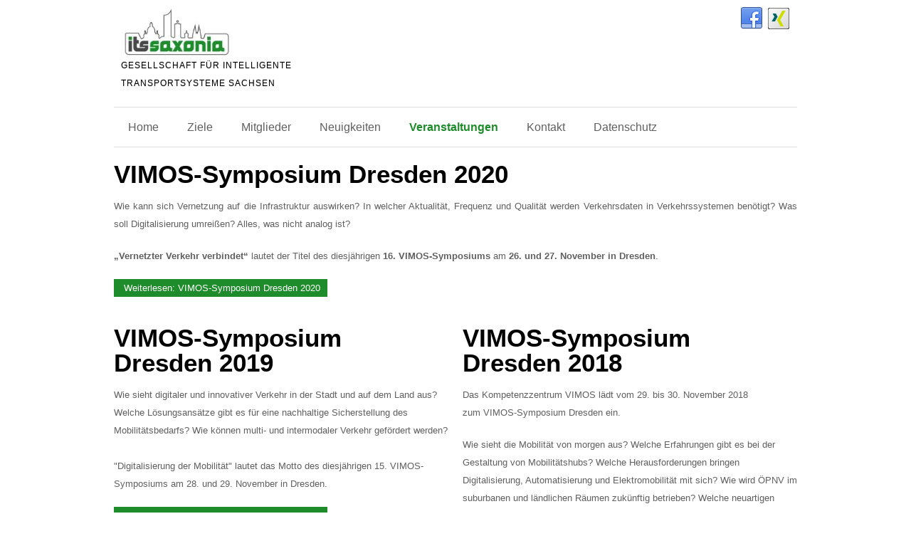

--- FILE ---
content_type: text/html; charset=UTF-8
request_url: https://its-saxonia.de/index.php/veranstaltungen
body_size: 3143
content:






<!DOCTYPE html PUBLIC "-//W3C//DTD XHTML 1.0 Transitional//EN" "http://www.w3.org/TR/xhtml1/DTD/xhtml1-transitional.dtd">
<html xmlns="http://www.w3.org/1999/xhtml" xml:lang="de-de" lang="de-de" dir="ltr">
<head>
<base href="https://its-saxonia.de/index.php/veranstaltungen" />
	<meta http-equiv="content-type" content="text/html; charset=utf-8" />
	<meta name="description" content="Gesellschaft für Intelligente Transport-Systeme Sachsen" />
	<meta name="generator" content="Joomla! - Open Source Content Management" />
	<title>ITS Saxonia e.V. - Veranstaltungen</title>
	<link href="/index.php/veranstaltungen?format=feed&amp;type=rss" rel="alternate" type="application/rss+xml" title="RSS 2.0" />
	<link href="/index.php/veranstaltungen?format=feed&amp;type=atom" rel="alternate" type="application/atom+xml" title="Atom 1.0" />
	<link href="/templates/clever/favicon.ico" rel="shortcut icon" type="image/vnd.microsoft.icon" />
	<script type="application/json" class="joomla-script-options new">{"csrf.token":"5935d2937c53542747bcff3f30db20cf","system.paths":{"root":"","base":""}}</script>
	<script src="/media/jui/js/jquery.min.js?9374a810bc96e6fc8e3dc35b19d9c0a8" type="text/javascript"></script>
	<script src="/media/jui/js/jquery-noconflict.js?9374a810bc96e6fc8e3dc35b19d9c0a8" type="text/javascript"></script>
	<script src="/media/jui/js/jquery-migrate.min.js?9374a810bc96e6fc8e3dc35b19d9c0a8" type="text/javascript"></script>
	<script src="/media/system/js/caption.js?9374a810bc96e6fc8e3dc35b19d9c0a8" type="text/javascript"></script>
	<script src="/media/system/js/mootools-core.js?9374a810bc96e6fc8e3dc35b19d9c0a8" type="text/javascript"></script>
	<script src="/media/system/js/core.js?9374a810bc96e6fc8e3dc35b19d9c0a8" type="text/javascript"></script>
	<script src="/media/system/js/mootools-more.js?9374a810bc96e6fc8e3dc35b19d9c0a8" type="text/javascript"></script>
	<script src="/media/jui/js/bootstrap.min.js?9374a810bc96e6fc8e3dc35b19d9c0a8" type="text/javascript"></script>
	<script type="text/javascript">
jQuery(window).on('load',  function() {
				new JCaption('img.caption');
			});jQuery(function($) {
			 $('.hasTip').each(function() {
				var title = $(this).attr('title');
				if (title) {
					var parts = title.split('::', 2);
					var mtelement = document.id(this);
					mtelement.store('tip:title', parts[0]);
					mtelement.store('tip:text', parts[1]);
				}
			});
			var JTooltips = new Tips($('.hasTip').get(), {"maxTitleChars": 50,"fixed": false});
		});
	</script>

<meta name="viewport" content="width=device-width" />
<link rel="stylesheet" href="/templates/clever/css/styles.css" type="text/css" />
<link rel="stylesheet" href="/templates/clever/css/bootstrap.min.css" type="text/css" />
<link rel="stylesheet" href="/templates/clever/css/font-awesome.min.css" type="text/css" />
<!-- Custom CSS For IE -->
<!--[if IE 7]><link rel="stylesheet" href="/templates/clever/css/font-awesome-ie7.min.css" type="text/css" /><![endif]-->
<!--[if lt IE 9]><script src="http://html5shim.googlecode.com/svn/trunk/html5.js"></script><script src="http://css3-mediaqueries-js.googlecode.com/svn/trunk/css3-mediaqueries.js"></script><![endif]-->
<!-- Custom CSS -->
<link href='http://fonts.googleapis.com/css?family=Pacifico' rel='stylesheet' type='text/css'>
<link href='http://fonts.googleapis.com/css?family=Sintony' rel='stylesheet' type='text/css'>
	<script type="text/javascript" src="/templates/clever/js/scroll.js"></script>
</head>
<body class="background">
<div id="wrapper">
<div id="header-wrap" class="clr">
    	<div id="header" class="container row clr">   
            <div id="logo" class="col span_4">
				                            <a href="/"><img src="/images/logo_its-saxonia.jpg" alt="Logo ITS Saxonia" /></a>
                 
                                                <div id="site-description">Gesellschaft für Intelligente Transportsysteme Sachsen</div>
                  
            </div><!-- /logo -->
        	            
<div id="social">
		            <a href="https://www.facebook.com/itssaxonia/" target="_blank" class="social-icon social_1"></a>
                    <a href="https://www.xing.com/companies/itssaxoniae.v." target="_blank" class="social-icon social_9"></a>
        </div>
    	</div>
</div>
 
<div id="navbar-wrap">
    <nav id="navbar" class="container row clr">
    	<div id="navigation" class="span_12 col clr"> 
        	<script type="text/javascript">
	jQuery(document).ready(function($){
		$('#navbar-wrap').prepend('<a id="menu-icon"><span class="menu-icon-title">Main Menu</span> <i class="icon-double-angle-down"></i> </a>');
		$("#menu-icon").on("click", function(){
			$("#navbar").slideToggle(500,"linear");
			$(this).toggleClass("active");
		});
	});
</script>
    
<ul class="menu ">
<li class="item-101"><a href="/index.php" ><span class="menutitle">Home</span> <span class="menudesc"></span></a></li><li class="item-104"><a href="/index.php/ziele" ><span class="menutitle">Ziele</span> <span class="menudesc"></span></a></li><li class="item-105"><a href="/index.php/mitglieder" ><span class="menutitle">Mitglieder</span> <span class="menudesc"></span></a></li><li class="item-106"><a href="/index.php/neuigkeiten" ><span class="menutitle">Neuigkeiten</span> <span class="menudesc"></span></a></li><li class="item-107 current active"><a href="/index.php/veranstaltungen" ><span class="menutitle">Veranstaltungen</span> <span class="menudesc"></span></a></li><li class="item-103"><a href="/index.php/kontakt" ><span class="menutitle">Kontakt</span> <span class="menudesc"></span></a></li><li class="item-110"><a href="/index.php/datenschutz" ><span class="menutitle">Datenschutz</span> <span class="menudesc"></span></a></li></ul>

         </div>            
    </nav>
</div>
<div class="clr"></div>
       
 
                
		                    
<div id="box-wrap" class="container row clr">
	<div id="main-content" class="row span_12">
							                                <div id="post" class="col span_12 clr">
                                    <div id="comp-wrap">
                                        <div id="system-message-container">
	</div>

                                        <div class="blog">
	
	
	
	
	
			<div class="items-leading clearfix">
				<div class="leading">
			
<h2 class="item-page-title"><a href="/index.php/veranstaltungen/7-vimos-symposium-dresden-2020">VIMOS-Symposium Dresden 2020</a></h2>



<div class="clr"></div>
 
		    <p style="text-align: justify;">Wie kann sich Vernetzung auf die Infrastruktur auswirken? In welcher Aktualität, Frequenz und Qualität werden Verkehrsdaten in Verkehrssystemen benötigt? Was soll Digitalisierung umreißen? Alles, was nicht analog ist?</p>
<p style="text-align: justify;"><strong>„Vernetzter Verkehr verbindet“</strong> lautet der Titel des diesjährigen <strong>16. VIMOS-Symposiums</strong> am <strong>26. und 27. November in Dresden</strong>.</p>
	

			<p>
				<a href="/index.php/veranstaltungen/7-vimos-symposium-dresden-2020" class="btn-readmore"><i class="icon-read-more icon-white"></i>
					Weiterlesen: VIMOS-Symposium Dresden 2020</a>
		</p>


<div class="item-separator"></div>
		</div>
					</div><!-- end items-leading -->
	
	
										<div class="container row">
					<div class="items-row col span_6">
				<div class="item ">
					
<h2 class="item-page-title"><a href="/index.php/veranstaltungen/6-vimos-symposium-dresden-2019">VIMOS-Symposium Dresden 2019</a></h2>



<div class="clr"></div>
 
		    <p>Wie sieht digitaler und innovativer Verkehr in der Stadt und auf dem Land aus? Welche Lösungsansätze gibt es für eine nachhaltige Sicherstellung des Mobilitätsbedarfs? Wie können multi- und intermodaler Verkehr gefördert werden?<br /><br />"Digitalisierung der Mobilität" lautet das Motto des diesjährigen 15. VIMOS-Symposiums am 28. und 29. November in Dresden.</p>
	

			<p>
				<a href="/index.php/veranstaltungen/6-vimos-symposium-dresden-2019" class="btn-readmore"><i class="icon-read-more icon-white"></i>
					Weiterlesen: VIMOS-Symposium Dresden 2019</a>
		</p>


<div class="item-separator"></div>
				</div><!-- end item -->
							</div><!-- end span -->
											<div class="items-row col span_6">
				<div class="item ">
					
<h2 class="item-page-title"><a href="/index.php/veranstaltungen/8-vimos-symposium-dresden-2018">VIMOS-Symposium Dresden 2018</a></h2>



<div class="clr"></div>
 
		    <p>Das Kompetenzzentrum VIMOS lädt vom 29. bis 30. November 2018 zum VIMOS-Symposium Dresden ein.</p>
<p>Wie sieht die Mobilität von morgen aus? Welche Erfahrungen gibt es bei der Gestaltung von Mobilitätshubs? Welche Herausforderungen bringen Digitalisierung, Automatisierung und Elektromobilität mit sich? Wie wird ÖPNV im suburbanen und ländlichen Räumen zukünftig betrieben? Welche neuartigen verkehrstelematischen Infrastruktureinrichtungen gibt es?</p>
	

			<p>
				<a href="/index.php/veranstaltungen/8-vimos-symposium-dresden-2018" class="btn-readmore"><i class="icon-read-more icon-white"></i>
					Weiterlesen: VIMOS-Symposium Dresden 2018</a>
		</p>


<div class="item-separator"></div>
				</div><!-- end item -->
							</div><!-- end span -->
					</div><!-- end row -->
					
	
		</div>

                                    </div>
                                </div>
								</div>
</div>

		        
<div id="footer-wrap"  class="container row clr" >
                                
</div>
</div>
</body>
</html>